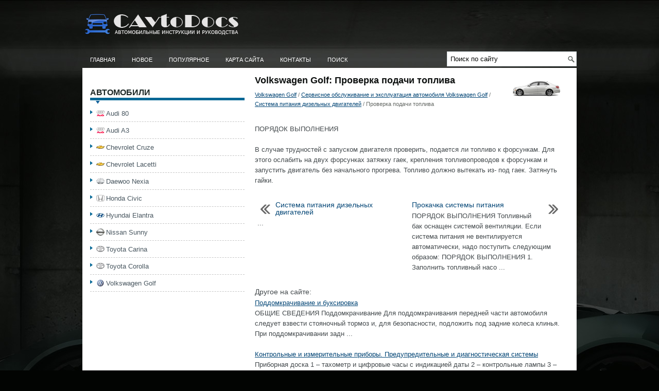

--- FILE ---
content_type: text/html; charset=utf-8
request_url: https://www.google.com/recaptcha/api2/aframe
body_size: 267
content:
<!DOCTYPE HTML><html><head><meta http-equiv="content-type" content="text/html; charset=UTF-8"></head><body><script nonce="hdtdVAgGxpMsPxGbr2YLZg">/** Anti-fraud and anti-abuse applications only. See google.com/recaptcha */ try{var clients={'sodar':'https://pagead2.googlesyndication.com/pagead/sodar?'};window.addEventListener("message",function(a){try{if(a.source===window.parent){var b=JSON.parse(a.data);var c=clients[b['id']];if(c){var d=document.createElement('img');d.src=c+b['params']+'&rc='+(localStorage.getItem("rc::a")?sessionStorage.getItem("rc::b"):"");window.document.body.appendChild(d);sessionStorage.setItem("rc::e",parseInt(sessionStorage.getItem("rc::e")||0)+1);localStorage.setItem("rc::h",'1763792459835');}}}catch(b){}});window.parent.postMessage("_grecaptcha_ready", "*");}catch(b){}</script></body></html>